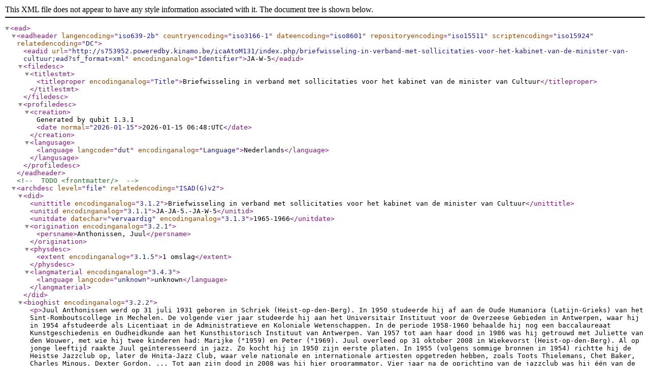

--- FILE ---
content_type: text/xml; charset=utf-8
request_url: http://s753952.poweredby.kinamo.be/icaAtoM131/index.php/briefwisseling-in-verband-met-sollicitaties-voor-het-kabinet-van-de-minister-van-cultuur;ead?sf_format=xml
body_size: 2977
content:
<?xml version="1.0" encoding="utf-8" ?>
<!DOCTYPE ead PUBLIC "+//ISBN 1-931666-00-8//DTD ead.dtd (Encoded Archival Description (EAD) Version 2002)//EN" "http://lcweb2.loc.gov/xmlcommon/dtds/ead2002/ead.dtd">

<ead>
<eadheader langencoding="iso639-2b" countryencoding="iso3166-1" dateencoding="iso8601" repositoryencoding="iso15511" scriptencoding="iso15924" relatedencoding="DC">
  <eadid url="http://s753952.poweredby.kinamo.be/icaAtoM131/index.php/briefwisseling-in-verband-met-sollicitaties-voor-het-kabinet-van-de-minister-van-cultuur;ead?sf_format=xml" encodinganalog="Identifier">JA-W-5</eadid>  <filedesc>
    <titlestmt>
      <titleproper encodinganalog="Title">Briefwisseling in verband met sollicitaties voor het kabinet van de minister van Cultuur</titleproper>
    </titlestmt>
  </filedesc>
  <profiledesc>
    <creation>
      Generated by qubit 1.3.1
      <date normal="2026-01-15">2026-01-15 06:48:UTC</date>
    </creation>
    <langusage>
      <language langcode="dut" encodinganalog="Language">Nederlands</language>
    </langusage>
  </profiledesc>
</eadheader>
<!-- TODO <frontmatter/> -->
<archdesc level="file" relatedencoding="ISAD(G)v2">
  <did>
    <unittitle encodinganalog="3.1.2">Briefwisseling in verband met sollicitaties voor het kabinet van de minister van Cultuur</unittitle>
    <unitid  encodinganalog="3.1.1">JA-JA-5.-JA-W-5</unitid>
    <unitdate datechar="vervaardig"  encodinganalog="3.1.3">1965-1966</unitdate>
    <origination encodinganalog="3.2.1">
      <persname>Anthonissen, Juul</persname>
    </origination>
    <physdesc>
      <extent encodinganalog="3.1.5">1 omslag</extent>
    </physdesc>
  <langmaterial encodinganalog="3.4.3">
    <language langcode="unknown">unknown</language>  </langmaterial>  </did>
  <bioghist encodinganalog="3.2.2"><p>Juul Anthonissen werd op 31 juli 1931 geboren in Schriek (Heist-op-den-Berg). In 1950 studeerde hij af aan de Oude Humaniora (Latijn-Grieks) van het Sint-Romboutscollege in Mechelen. De volgende vier jaar studeerde hij aan het Universitair Instituut voor de Overzeese Gebieden in Antwerpen, waar hij in 1954 afstudeerde als Licentiaat in de Administratieve en Koloniale Wetenschappen. In de periode 1958-1960 behaalde hij nog een baccalaureaat Kunstgeschiedenis en Oudheidkunde aan het Kunsthistorisch Instituut van Antwerpen. Van 1957 tot aan haar dood in 1986 was hij getrouwd met Juliette van den Wouwer, met wie hij twee kinderen had: Marijke (°1959) en Peter (°1969). Juul overleed op 31 oktober 2008 in Wiekevorst (Heist-op-den-Berg).

Al op jonge leeftijd raakte Juul geïnteresseerd in jazz. Zo kocht hij in 1950 zijn eerste platen. In 1955 (volgens sommige bronnen in 1954) richtte hij de Heistse Jazzclub op, later de Hnita-Jazz Club, waar vele nationale en internationale artiesten opgetreden hebben, zoals Toots Thielemans, Chet Baker, Charles Mingus, Dexter Gordon, ... Tot aan zijn dood in 2008 was hij hier programmator. Vier jaar na de oprichting van de jazzclub was hij één van de medeoprichters van de Zuidkempense Kunst- en Cultuurkring Hnita, waarvan hij tot aan zijn dood voorzitter was.

Hij hield zich niet enkel bezig met jazz en cultuur in Heist-op-den-Berg, maar ook in de rest van Vlaanderen en Europa. Zo was hij tussen 1966 en 1973 programmator bij Jazz Bilzen en van 1961 tot 1981 bij het Hammerveld Jazz Festival in Roermond. In 1964 was hij één van de medeoprichters van de Europese Jazz Federatie. Daarnaast organiseerde hij vanaf 1963 ook jazzstages, onder andere in Dworp en Bilzen en was hij jurylid in diverse jazzwedstrijden. In 1979 opperde hij het idee om een jazzconcours in Hoeilaart te organiseren (wat nog steeds bestaat, maar sinds 2015 heet het B-Jazz en vindt het plaats in Leuven). In de jaren zeventig organiseerde hij de Belgische selectie voor de European Jazz Quiz en zat hij af en toe in de jury. Ook in Nederland was hij in de jaren tachtig jurylid: van 1974 tot 1986 voor de Podiumprijs van de NOS en vanaf 1985 was hij het enige Belgische jurylid van de Bird Award op het North Sea Jazz Festival in Den Haag.

Naast programmator van vele concerten was hij jazzrecensent voor verschillende kranten en tijdschriften in binnen- en buitenland. Zo schreef hij artikels voor Humo (1963-1965), De Standaard en Het Nieuwsblad (1965-1995), Spectator (1973-1983) en Topics (1983-1985). Ook schreef hij artikels in verschillende buitenlandse (muziek- en jazz-)tijdschriften: Billboard USA (1974-1984), Billboard Nederland (begin jaren tachtig), Jazz Journal (vanaf 1977), Jazz Freak (vanaf 1981), Jazz Forum en Blu Jazz (vanaf 1990) en Jazz’ Halo (vanaf 1998). Van 1999 tot 2001 bracht Juul een eigen tijdschrift Juul’s Halo uit. In 1972 schreef Juul voor SABAM het werkje 50 jaar lichte muziek in België. Ten slotte was hij tussen 1986 en 1989 medewerker Benelux voor de Nederlandstalige editie van de Larousse Encyclopedie. Naast schrijvende pers was hij ook betrokken bij radio en in mindere mate televisie. Zo verzorgde hij van 1959 tot 1994 de teksten voor verschillende radioprogramma’s op BRT 1 en BRT 3 , de documentaire Jazz in België en was hij programmator artiesten voor het televisieprogramma So what. Vanaf 1983 verzorgde hij ook de platenrubriek op teletekst. Daarnaast gaf hij van 1988 tot 1995 les aan de conservatoria van Brussel en Gent en gaf hij lezingen, cursussen inleiding tot de jazz en jazzgeschiedenis in culturele centra in Vlaanderen en Brussel en organiseerde hij schoolconcerten.

Juuls interesses gingen niet enkel uit naar jazz. Zo was hij vanaf 1961 docent Nederlands en Kunstgeschiedenis aan de Academie voor Beeldende en Toegepaste Kunsten in Heist-op-den-Berg, in 1988 werd hij daar directeur. Van 1970 tot 1987 is Juul programmator geweest van kunstgalerij Mylène in Heist-op-den-Berg. Ten slotte werkte hij van 1970 tot aan zijn pensioen in 1991 bij de Dienst Film, Muziek en Dans van het Ministerie voor Cultuur. De laatste jaren was hij daar directeur. Juul werd ook geëerd voor zijn grote bijdrage aan de cultuur in Heist-op-den-Berg en aan de jazz in het bijzonder (ook in het buitenland). In 1996 kreeg hij de Heistse Cultuurprijs en in het Duitse Weinheim kreeg hij in 2001 de Blue Bird Award voor zijn toewijding aan de jazz gedurende meer dan veertig jaar.</p></bioghist>  <controlaccess>
    <persname role="Archiefvormer">Anthonissen, Juul</persname>
  </controlaccess>

  <dsc type="combined">
  </dsc>
</archdesc>
</ead>
